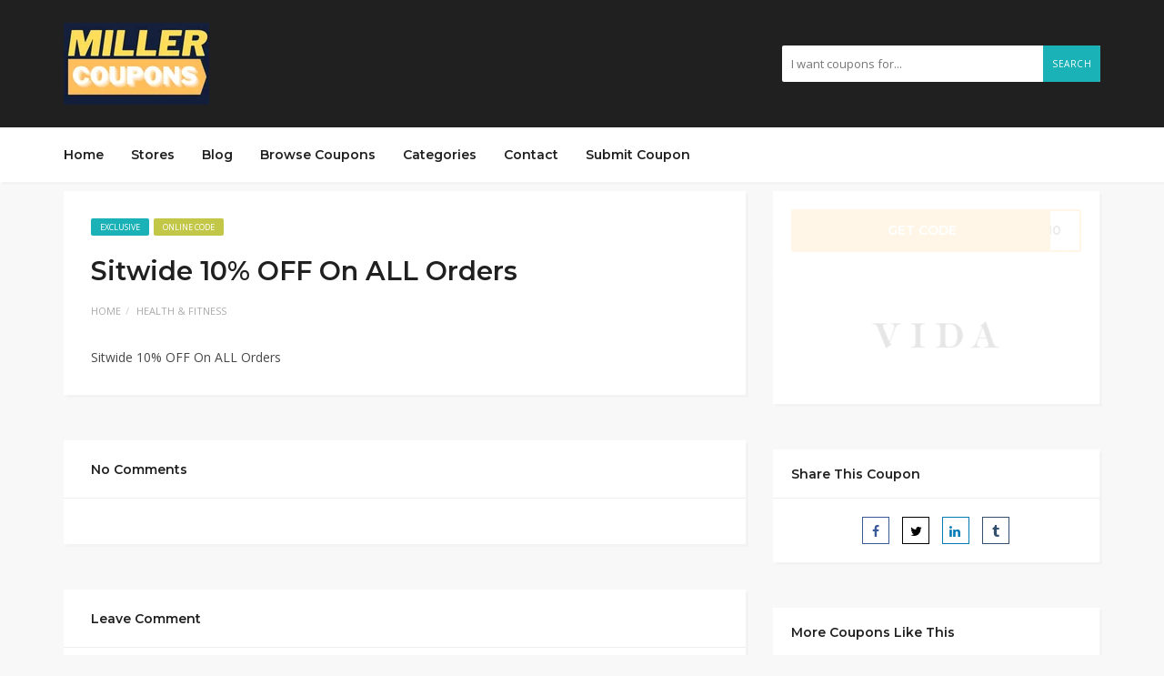

--- FILE ---
content_type: text/html; charset=UTF-8
request_url: https://millercoupons.com/coupon/sitwide-10-off-on-all-orders/
body_size: 15526
content:
<!DOCTYPE html>
<html lang="en-US">
<head>
    <meta charset="UTF-8">
    <meta name="viewport" content="width=device-width, initial-scale=1, maximum-scale=1">
	
	<meta name='robots' content='index, follow, max-image-preview:large, max-snippet:-1, max-video-preview:-1' />

	<!-- This site is optimized with the Yoast SEO plugin v26.7 - https://yoast.com/wordpress/plugins/seo/ -->
	<title>Sitwide 10% OFF On ALL Orders - MillerCoupons</title>
	<meta name="description" content="203 Used Today. Only 36 Left. Claim yours NOW! Exclusive Coupons by MillerCoupons.com for VIDA Coupons Promo Codes Voucher." />
	<link rel="canonical" href="https://millercoupons.com/coupon/sitwide-10-off-on-all-orders/" />
	<meta property="og:locale" content="en_US" />
	<meta property="og:type" content="article" />
	<meta property="og:title" content="Sitwide 10% OFF On ALL Orders - MillerCoupons" />
	<meta property="og:description" content="203 Used Today. Only 36 Left. Claim yours NOW! Exclusive Coupons by MillerCoupons.com for VIDA Coupons Promo Codes Voucher." />
	<meta property="og:url" content="https://millercoupons.com/coupon/sitwide-10-off-on-all-orders/" />
	<meta property="og:site_name" content="MillerCoupons" />
	<meta property="article:modified_time" content="2023-05-15T15:05:08+00:00" />
	<meta name="twitter:card" content="summary_large_image" />
	<meta name="twitter:label1" content="Est. reading time" />
	<meta name="twitter:data1" content="1 minute" />
	<script type="application/ld+json" class="yoast-schema-graph">{"@context":"https://schema.org","@graph":[{"@type":"WebPage","@id":"https://millercoupons.com/coupon/sitwide-10-off-on-all-orders/","url":"https://millercoupons.com/coupon/sitwide-10-off-on-all-orders/","name":"Sitwide 10% OFF On ALL Orders - MillerCoupons","isPartOf":{"@id":"https://millercoupons.com/#website"},"datePublished":"2023-05-15T15:05:07+00:00","dateModified":"2023-05-15T15:05:08+00:00","description":"203 Used Today. Only 36 Left. Claim yours NOW! Exclusive Coupons by MillerCoupons.com for VIDA Coupons Promo Codes Voucher.","breadcrumb":{"@id":"https://millercoupons.com/coupon/sitwide-10-off-on-all-orders/#breadcrumb"},"inLanguage":"en-US","potentialAction":[{"@type":"ReadAction","target":["https://millercoupons.com/coupon/sitwide-10-off-on-all-orders/"]}]},{"@type":"BreadcrumbList","@id":"https://millercoupons.com/coupon/sitwide-10-off-on-all-orders/#breadcrumb","itemListElement":[{"@type":"ListItem","position":1,"name":"Home","item":"https://millercoupons.com/"},{"@type":"ListItem","position":2,"name":"Coupons","item":"https://millercoupons.com/coupon/"},{"@type":"ListItem","position":3,"name":"Sitwide 10% OFF On ALL Orders"}]},{"@type":"WebSite","@id":"https://millercoupons.com/#website","url":"https://millercoupons.com/","name":"MillerCoupons","description":"","potentialAction":[{"@type":"SearchAction","target":{"@type":"EntryPoint","urlTemplate":"https://millercoupons.com/?s={search_term_string}"},"query-input":{"@type":"PropertyValueSpecification","valueRequired":true,"valueName":"search_term_string"}}],"inLanguage":"en-US"}]}</script>
	<!-- / Yoast SEO plugin. -->


<link rel='dns-prefetch' href='//www.googletagmanager.com' />
<link rel='dns-prefetch' href='//fonts.googleapis.com' />
<link rel="alternate" type="application/rss+xml" title="MillerCoupons &raquo; Feed" href="https://millercoupons.com/feed/" />
<link rel="alternate" type="application/rss+xml" title="MillerCoupons &raquo; Comments Feed" href="https://millercoupons.com/comments/feed/" />
<link rel="alternate" type="application/rss+xml" title="MillerCoupons &raquo; Sitwide 10% OFF On ALL Orders Comments Feed" href="https://millercoupons.com/coupon/sitwide-10-off-on-all-orders/feed/" />
<link rel="alternate" title="oEmbed (JSON)" type="application/json+oembed" href="https://millercoupons.com/wp-json/oembed/1.0/embed?url=https%3A%2F%2Fmillercoupons.com%2Fcoupon%2Fsitwide-10-off-on-all-orders%2F" />
<link rel="alternate" title="oEmbed (XML)" type="text/xml+oembed" href="https://millercoupons.com/wp-json/oembed/1.0/embed?url=https%3A%2F%2Fmillercoupons.com%2Fcoupon%2Fsitwide-10-off-on-all-orders%2F&#038;format=xml" />
<style id='wp-img-auto-sizes-contain-inline-css' type='text/css'>
img:is([sizes=auto i],[sizes^="auto," i]){contain-intrinsic-size:3000px 1500px}
/*# sourceURL=wp-img-auto-sizes-contain-inline-css */
</style>
<style id='wp-emoji-styles-inline-css' type='text/css'>

	img.wp-smiley, img.emoji {
		display: inline !important;
		border: none !important;
		box-shadow: none !important;
		height: 1em !important;
		width: 1em !important;
		margin: 0 0.07em !important;
		vertical-align: -0.1em !important;
		background: none !important;
		padding: 0 !important;
	}
/*# sourceURL=wp-emoji-styles-inline-css */
</style>
<link rel='stylesheet' id='wp-block-library-css' href='https://millercoupons.com/wp-includes/css/dist/block-library/style.min.css?ver=6.9' type='text/css' media='all' />
<style id='classic-theme-styles-inline-css' type='text/css'>
/*! This file is auto-generated */
.wp-block-button__link{color:#fff;background-color:#32373c;border-radius:9999px;box-shadow:none;text-decoration:none;padding:calc(.667em + 2px) calc(1.333em + 2px);font-size:1.125em}.wp-block-file__button{background:#32373c;color:#fff;text-decoration:none}
/*# sourceURL=/wp-includes/css/classic-themes.min.css */
</style>
<style id='global-styles-inline-css' type='text/css'>
:root{--wp--preset--aspect-ratio--square: 1;--wp--preset--aspect-ratio--4-3: 4/3;--wp--preset--aspect-ratio--3-4: 3/4;--wp--preset--aspect-ratio--3-2: 3/2;--wp--preset--aspect-ratio--2-3: 2/3;--wp--preset--aspect-ratio--16-9: 16/9;--wp--preset--aspect-ratio--9-16: 9/16;--wp--preset--color--black: #000000;--wp--preset--color--cyan-bluish-gray: #abb8c3;--wp--preset--color--white: #ffffff;--wp--preset--color--pale-pink: #f78da7;--wp--preset--color--vivid-red: #cf2e2e;--wp--preset--color--luminous-vivid-orange: #ff6900;--wp--preset--color--luminous-vivid-amber: #fcb900;--wp--preset--color--light-green-cyan: #7bdcb5;--wp--preset--color--vivid-green-cyan: #00d084;--wp--preset--color--pale-cyan-blue: #8ed1fc;--wp--preset--color--vivid-cyan-blue: #0693e3;--wp--preset--color--vivid-purple: #9b51e0;--wp--preset--gradient--vivid-cyan-blue-to-vivid-purple: linear-gradient(135deg,rgb(6,147,227) 0%,rgb(155,81,224) 100%);--wp--preset--gradient--light-green-cyan-to-vivid-green-cyan: linear-gradient(135deg,rgb(122,220,180) 0%,rgb(0,208,130) 100%);--wp--preset--gradient--luminous-vivid-amber-to-luminous-vivid-orange: linear-gradient(135deg,rgb(252,185,0) 0%,rgb(255,105,0) 100%);--wp--preset--gradient--luminous-vivid-orange-to-vivid-red: linear-gradient(135deg,rgb(255,105,0) 0%,rgb(207,46,46) 100%);--wp--preset--gradient--very-light-gray-to-cyan-bluish-gray: linear-gradient(135deg,rgb(238,238,238) 0%,rgb(169,184,195) 100%);--wp--preset--gradient--cool-to-warm-spectrum: linear-gradient(135deg,rgb(74,234,220) 0%,rgb(151,120,209) 20%,rgb(207,42,186) 40%,rgb(238,44,130) 60%,rgb(251,105,98) 80%,rgb(254,248,76) 100%);--wp--preset--gradient--blush-light-purple: linear-gradient(135deg,rgb(255,206,236) 0%,rgb(152,150,240) 100%);--wp--preset--gradient--blush-bordeaux: linear-gradient(135deg,rgb(254,205,165) 0%,rgb(254,45,45) 50%,rgb(107,0,62) 100%);--wp--preset--gradient--luminous-dusk: linear-gradient(135deg,rgb(255,203,112) 0%,rgb(199,81,192) 50%,rgb(65,88,208) 100%);--wp--preset--gradient--pale-ocean: linear-gradient(135deg,rgb(255,245,203) 0%,rgb(182,227,212) 50%,rgb(51,167,181) 100%);--wp--preset--gradient--electric-grass: linear-gradient(135deg,rgb(202,248,128) 0%,rgb(113,206,126) 100%);--wp--preset--gradient--midnight: linear-gradient(135deg,rgb(2,3,129) 0%,rgb(40,116,252) 100%);--wp--preset--font-size--small: 13px;--wp--preset--font-size--medium: 20px;--wp--preset--font-size--large: 36px;--wp--preset--font-size--x-large: 42px;--wp--preset--spacing--20: 0.44rem;--wp--preset--spacing--30: 0.67rem;--wp--preset--spacing--40: 1rem;--wp--preset--spacing--50: 1.5rem;--wp--preset--spacing--60: 2.25rem;--wp--preset--spacing--70: 3.38rem;--wp--preset--spacing--80: 5.06rem;--wp--preset--shadow--natural: 6px 6px 9px rgba(0, 0, 0, 0.2);--wp--preset--shadow--deep: 12px 12px 50px rgba(0, 0, 0, 0.4);--wp--preset--shadow--sharp: 6px 6px 0px rgba(0, 0, 0, 0.2);--wp--preset--shadow--outlined: 6px 6px 0px -3px rgb(255, 255, 255), 6px 6px rgb(0, 0, 0);--wp--preset--shadow--crisp: 6px 6px 0px rgb(0, 0, 0);}:where(.is-layout-flex){gap: 0.5em;}:where(.is-layout-grid){gap: 0.5em;}body .is-layout-flex{display: flex;}.is-layout-flex{flex-wrap: wrap;align-items: center;}.is-layout-flex > :is(*, div){margin: 0;}body .is-layout-grid{display: grid;}.is-layout-grid > :is(*, div){margin: 0;}:where(.wp-block-columns.is-layout-flex){gap: 2em;}:where(.wp-block-columns.is-layout-grid){gap: 2em;}:where(.wp-block-post-template.is-layout-flex){gap: 1.25em;}:where(.wp-block-post-template.is-layout-grid){gap: 1.25em;}.has-black-color{color: var(--wp--preset--color--black) !important;}.has-cyan-bluish-gray-color{color: var(--wp--preset--color--cyan-bluish-gray) !important;}.has-white-color{color: var(--wp--preset--color--white) !important;}.has-pale-pink-color{color: var(--wp--preset--color--pale-pink) !important;}.has-vivid-red-color{color: var(--wp--preset--color--vivid-red) !important;}.has-luminous-vivid-orange-color{color: var(--wp--preset--color--luminous-vivid-orange) !important;}.has-luminous-vivid-amber-color{color: var(--wp--preset--color--luminous-vivid-amber) !important;}.has-light-green-cyan-color{color: var(--wp--preset--color--light-green-cyan) !important;}.has-vivid-green-cyan-color{color: var(--wp--preset--color--vivid-green-cyan) !important;}.has-pale-cyan-blue-color{color: var(--wp--preset--color--pale-cyan-blue) !important;}.has-vivid-cyan-blue-color{color: var(--wp--preset--color--vivid-cyan-blue) !important;}.has-vivid-purple-color{color: var(--wp--preset--color--vivid-purple) !important;}.has-black-background-color{background-color: var(--wp--preset--color--black) !important;}.has-cyan-bluish-gray-background-color{background-color: var(--wp--preset--color--cyan-bluish-gray) !important;}.has-white-background-color{background-color: var(--wp--preset--color--white) !important;}.has-pale-pink-background-color{background-color: var(--wp--preset--color--pale-pink) !important;}.has-vivid-red-background-color{background-color: var(--wp--preset--color--vivid-red) !important;}.has-luminous-vivid-orange-background-color{background-color: var(--wp--preset--color--luminous-vivid-orange) !important;}.has-luminous-vivid-amber-background-color{background-color: var(--wp--preset--color--luminous-vivid-amber) !important;}.has-light-green-cyan-background-color{background-color: var(--wp--preset--color--light-green-cyan) !important;}.has-vivid-green-cyan-background-color{background-color: var(--wp--preset--color--vivid-green-cyan) !important;}.has-pale-cyan-blue-background-color{background-color: var(--wp--preset--color--pale-cyan-blue) !important;}.has-vivid-cyan-blue-background-color{background-color: var(--wp--preset--color--vivid-cyan-blue) !important;}.has-vivid-purple-background-color{background-color: var(--wp--preset--color--vivid-purple) !important;}.has-black-border-color{border-color: var(--wp--preset--color--black) !important;}.has-cyan-bluish-gray-border-color{border-color: var(--wp--preset--color--cyan-bluish-gray) !important;}.has-white-border-color{border-color: var(--wp--preset--color--white) !important;}.has-pale-pink-border-color{border-color: var(--wp--preset--color--pale-pink) !important;}.has-vivid-red-border-color{border-color: var(--wp--preset--color--vivid-red) !important;}.has-luminous-vivid-orange-border-color{border-color: var(--wp--preset--color--luminous-vivid-orange) !important;}.has-luminous-vivid-amber-border-color{border-color: var(--wp--preset--color--luminous-vivid-amber) !important;}.has-light-green-cyan-border-color{border-color: var(--wp--preset--color--light-green-cyan) !important;}.has-vivid-green-cyan-border-color{border-color: var(--wp--preset--color--vivid-green-cyan) !important;}.has-pale-cyan-blue-border-color{border-color: var(--wp--preset--color--pale-cyan-blue) !important;}.has-vivid-cyan-blue-border-color{border-color: var(--wp--preset--color--vivid-cyan-blue) !important;}.has-vivid-purple-border-color{border-color: var(--wp--preset--color--vivid-purple) !important;}.has-vivid-cyan-blue-to-vivid-purple-gradient-background{background: var(--wp--preset--gradient--vivid-cyan-blue-to-vivid-purple) !important;}.has-light-green-cyan-to-vivid-green-cyan-gradient-background{background: var(--wp--preset--gradient--light-green-cyan-to-vivid-green-cyan) !important;}.has-luminous-vivid-amber-to-luminous-vivid-orange-gradient-background{background: var(--wp--preset--gradient--luminous-vivid-amber-to-luminous-vivid-orange) !important;}.has-luminous-vivid-orange-to-vivid-red-gradient-background{background: var(--wp--preset--gradient--luminous-vivid-orange-to-vivid-red) !important;}.has-very-light-gray-to-cyan-bluish-gray-gradient-background{background: var(--wp--preset--gradient--very-light-gray-to-cyan-bluish-gray) !important;}.has-cool-to-warm-spectrum-gradient-background{background: var(--wp--preset--gradient--cool-to-warm-spectrum) !important;}.has-blush-light-purple-gradient-background{background: var(--wp--preset--gradient--blush-light-purple) !important;}.has-blush-bordeaux-gradient-background{background: var(--wp--preset--gradient--blush-bordeaux) !important;}.has-luminous-dusk-gradient-background{background: var(--wp--preset--gradient--luminous-dusk) !important;}.has-pale-ocean-gradient-background{background: var(--wp--preset--gradient--pale-ocean) !important;}.has-electric-grass-gradient-background{background: var(--wp--preset--gradient--electric-grass) !important;}.has-midnight-gradient-background{background: var(--wp--preset--gradient--midnight) !important;}.has-small-font-size{font-size: var(--wp--preset--font-size--small) !important;}.has-medium-font-size{font-size: var(--wp--preset--font-size--medium) !important;}.has-large-font-size{font-size: var(--wp--preset--font-size--large) !important;}.has-x-large-font-size{font-size: var(--wp--preset--font-size--x-large) !important;}
:where(.wp-block-post-template.is-layout-flex){gap: 1.25em;}:where(.wp-block-post-template.is-layout-grid){gap: 1.25em;}
:where(.wp-block-term-template.is-layout-flex){gap: 1.25em;}:where(.wp-block-term-template.is-layout-grid){gap: 1.25em;}
:where(.wp-block-columns.is-layout-flex){gap: 2em;}:where(.wp-block-columns.is-layout-grid){gap: 2em;}
:root :where(.wp-block-pullquote){font-size: 1.5em;line-height: 1.6;}
/*# sourceURL=global-styles-inline-css */
</style>
<link rel='stylesheet' id='bootstrap-css' href='https://millercoupons.com/wp-content/themes/couponis/css/bootstrap.min.css?ver=6.9' type='text/css' media='all' />
<link rel='stylesheet' id='fonta-awesome-css' href='https://millercoupons.com/wp-content/themes/couponis/css/font-awesome.min.css?ver=6.9' type='text/css' media='all' />
<link rel='stylesheet' id='simple-line-icons-css' href='https://millercoupons.com/wp-content/themes/couponis/css/simple-line-icons.css?ver=6.9' type='text/css' media='all' />
<link rel='stylesheet' id='magnific-popup-css' href='https://millercoupons.com/wp-content/themes/couponis/css/magnific-popup.css?ver=6.9' type='text/css' media='all' />
<link rel='stylesheet' id='select2-css' href='https://millercoupons.com/wp-content/themes/couponis/css/select2.min.css?ver=6.9' type='text/css' media='all' />
<link rel='stylesheet' id='couponis-fonts-css' href='//fonts.googleapis.com/css?family=Open+Sans%3A400%2C700%7CMontserrat%3A600%2C600%26subset%3Dall&#038;ver=1.0.0' type='text/css' media='all' />
<link rel='stylesheet' id='couponis-style-css' href='https://millercoupons.com/wp-content/themes/couponis/style.css?ver=6.9' type='text/css' media='all' />
<style id='couponis-style-inline-css' type='text/css'>

/* BODY */
body[class*=" "]{
	font-family: "Open Sans", sans-serif;
	color: #484848;
	font-weight: 400;
	font-size: 14px;
	line-height: 1.7;
}

body .elementor-widget-tabs .elementor-tab-title,
body .elementor-widget-tabs .elementor-tab-title a,
body .elementor-widget-tabs .elementor-tab-title.elementor-active, 
body .elementor-widget-tabs .elementor-tab-title.elementor-active a{
	font-family: "Open Sans", sans-serif;
	font-size: 14px;
	line-height: 1.7;
}


a, a:visited{
	color: #272727;
}


a:hover, a:focus, a:active, body .blog-item-title a:hover, .infobox-content a:hover,
.blog-item-meta a:hover,
.leading-icon,
.single-expire,
.navbar-default .navbar-nav .open .dropdown-menu > li > a:hover,
.navbar-default .navbar-nav .open > a, 
.navbar-default .navbar-nav .open > a:hover, 
.navbar-default .navbar-nav .open > a:focus,
.navbar-default .navbar-nav li a:hover,
.navbar-default .navbar-nav li.current_page_ancestor > a,
.navbar-default .navbar-nav li.current_page_ancestor > a:visited,
.navbar-default .navbar-nav li.current_page_item > a,
.navbar-default .navbar-nav li.current_page_item > a:visited,
.navbar-toggle,
.special-action a,
.widget_widget_categories li:hover i,
.footer-subscribe i.icon-envelope,
.copyrights a:hover,
.error404 .icon-compass,
.image-loader,
.categories-list li:hover i,
.categories-carousel-list .owl-item i,
.save-store:hover,
.save-store.added:active,
.save-store.added,
.category-icon,
.coupon-box a h4:hover,
.show-hide-more,
.save-coupon.added,
body .kc_tabs_nav > li > a:hover,
body .kc_tabs_nav > .ui-tabs-active,
body .kc_tabs_nav > .ui-tabs-active:hover,
body .kc_tabs_nav > .ui-tabs-active > a,
body .kc_tabs_nav > .ui-tabs-active > a:hover,
.category-block i,
.listing-style.active,
.letter-title h3,
.ui-state-hover, 
.ui-widget-content .ui-state-hover, 
.ui-widget-header .ui-state-hover, 
.ui-state-focus, 
.ui-widget-content .ui-state-focus, 
.ui-widget-header .ui-state-focus,
.ui-state-hover .ui-icon:before, 
.ui-widget-content .ui-state-hover .ui-icon:before, 
.ui-widget-header .ui-state-hover .ui-icon:before, 
.ui-state-focus .ui-icon:before, 
.ui-widget-content .ui-state-focus .ui-icon:before, 
.ui-widget-header .ui-state-focus .ui-icon:before,
.ui-datepicker-next .ui-icon:hover:before
{
	color: #1ab1b7;
}

.widget_widget_categories li svg{
    stroke: #484848;
    fill: #484848;
}

.widget_widget_categories li:hover svg,
.categories-carousel-list .owl-item svg,
.category-block svg,
.categories-list li:hover svg{
    stroke: #1ab1b7;
    fill: #1ab1b7;
}

.widget-title:after,
a.search-type:hover,
a.search-type.type-added,
.widget_widget_stores a:hover,
.stores-carousel-list .owl-item:hover a,
.categories-carousel-list .owl-item:hover a,
.store-logo:hover,
.coupon-image:hover,
.owl-dot.active
{
	border-color: #1ab1b7;
}

.styled-checkbox.active label:after,
.styled-checkbox input:checked + label:after,
.styled-radio.active label:after,
.styled-radio input:checked + label:after,
.form-submit #submit,
.form-submit a,
.tagcloud a, .btn, a.btn,
.blog-item-meta:before,
.main-search a.submit-form,
.pagination a:hover, 
.pagination > span,
a.visit-store,
.tax-coupon-category .category-icon-wrap,
.nav.nav-tabs > li > a:hover,
.nav.nav-tabs > li.active > a, 
.nav.nav-tabs > li.active > a:hover, 
.nav.nav-tabs > li.active > a:focus,
.nav.nav-tabs > li.active > a:active,
.category-block:hover .white-block,
.ui-state-active, .ui-widget-content .ui-state-active, .ui-widget-header .ui-state-active,
.ui-widget-content.ui-slider-horizontal .ui-state-active,
.ui-datepicker .ui-datepicker-buttonpane button:hover
{
	background-color: #1ab1b7;
	color: #fff;
}

.online-sale{
	background-color: #48c78c;
	color: #fff;
}

.exclusive{
	background-color: #1ab1b7;
	color: #fff;
}

.online-code{
	background-color: #c2c748;
	color: #fff;
}

.in-store-code{
	background-color: #5f93ce;
	color: #fff;
}

.coupon-code-modal,
.coupon-action-button.header-alike{
	border-color: #FFA619;
}

.code-text,
.code-text-full,
a.coupon-code-modal, a.coupon-code-modal:visited, a.coupon-code-modal:hover, a.coupon-code-modal:focus, a.coupon-code-modal:focus:active,
.similar-badge{
	background-color: #FFA619;
	color: #fff;
}

.top-header{
	background-color: #202020;
}

.header-categories a{
	color: #bbb;
}

.header-categories a:hover{
	color: #eee;
}

.main-search input, .main-search input:focus, .main-search input:active, .main-search input:focus:active{
	background: ;
}

.navbar-default .navbar-nav .open .dropdown-menu > li > a,
.navbar-default .navbar-nav li a{
	font-size: 14px;
	font-weight: 600;
	font-family: 'Montserrat', sans-serif;
}

h1, h2, h3, h4, h5, h6{
	color: #202020;
}

h1, h2, h3, h4, h5, h6, .header-alike, .continue-read{
	font-weight: 600;
	font-family: 'Montserrat', sans-serif;	
}

.continue-read{
	font-weight: 600;
}

h1{
	font-size: 2.6179em;
	line-height: 1.4;
}

h2{
	font-size: 2.0581em;
	line-height: 1.4;
}

h3{
	font-size: 1.618em;
	line-height: 1.4;
}

h4{
	font-size: 1.272em;
	line-height: 1.4;
}

h5{
	font-size: 1em;
	line-height: 1.4;
}

h6{
	font-size: 0.7862em;
	line-height: 1.4;
}

.copyrights a,
.copyrights{
	color: #bbb;
	background: #202020;
}

.copyrights a:hover{
	color: #1ab1b7;
}

main{
    margin: 10px 0px 45px 0px;
}
/*# sourceURL=couponis-style-inline-css */
</style>
<script type="text/javascript" src="https://millercoupons.com/wp-includes/js/jquery/jquery.min.js?ver=3.7.1" id="jquery-core-js"></script>
<script type="text/javascript" src="https://millercoupons.com/wp-includes/js/jquery/jquery-migrate.min.js?ver=3.4.1" id="jquery-migrate-js"></script>

<!-- Google tag (gtag.js) snippet added by Site Kit -->
<!-- Google Analytics snippet added by Site Kit -->
<script type="text/javascript" src="https://www.googletagmanager.com/gtag/js?id=G-73MQ6EKRDF" id="google_gtagjs-js" async></script>
<script type="text/javascript" id="google_gtagjs-js-after">
/* <![CDATA[ */
window.dataLayer = window.dataLayer || [];function gtag(){dataLayer.push(arguments);}
gtag("set","linker",{"domains":["millercoupons.com"]});
gtag("js", new Date());
gtag("set", "developer_id.dZTNiMT", true);
gtag("config", "G-73MQ6EKRDF");
//# sourceURL=google_gtagjs-js-after
/* ]]> */
</script>
<link rel="https://api.w.org/" href="https://millercoupons.com/wp-json/" /><link rel="alternate" title="JSON" type="application/json" href="https://millercoupons.com/wp-json/wp/v2/coupon/11123" /><link rel="EditURI" type="application/rsd+xml" title="RSD" href="https://millercoupons.com/xmlrpc.php?rsd" />
<meta name="generator" content="WordPress 6.9" />
<link rel='shortlink' href='https://millercoupons.com/?p=11123' />
<meta name="generator" content="Redux 4.5.10" /><meta name="generator" content="Site Kit by Google 1.170.0" /><meta name="generator" content="Elementor 3.34.1; features: additional_custom_breakpoints; settings: css_print_method-external, google_font-enabled, font_display-swap">
			<style>
				.e-con.e-parent:nth-of-type(n+4):not(.e-lazyloaded):not(.e-no-lazyload),
				.e-con.e-parent:nth-of-type(n+4):not(.e-lazyloaded):not(.e-no-lazyload) * {
					background-image: none !important;
				}
				@media screen and (max-height: 1024px) {
					.e-con.e-parent:nth-of-type(n+3):not(.e-lazyloaded):not(.e-no-lazyload),
					.e-con.e-parent:nth-of-type(n+3):not(.e-lazyloaded):not(.e-no-lazyload) * {
						background-image: none !important;
					}
				}
				@media screen and (max-height: 640px) {
					.e-con.e-parent:nth-of-type(n+2):not(.e-lazyloaded):not(.e-no-lazyload),
					.e-con.e-parent:nth-of-type(n+2):not(.e-lazyloaded):not(.e-no-lazyload) * {
						background-image: none !important;
					}
				}
			</style>
			<link rel="icon" href="https://millercoupons.com/wp-content/uploads/2023/07/cropped-millercoupon-siteicon-32x32.png" sizes="32x32" />
<link rel="icon" href="https://millercoupons.com/wp-content/uploads/2023/07/cropped-millercoupon-siteicon-192x192.png" sizes="192x192" />
<link rel="apple-touch-icon" href="https://millercoupons.com/wp-content/uploads/2023/07/cropped-millercoupon-siteicon-180x180.png" />
<meta name="msapplication-TileImage" content="https://millercoupons.com/wp-content/uploads/2023/07/cropped-millercoupon-siteicon-270x270.png" />
</head>
<body class="wp-singular coupon-template-default single single-coupon postid-11123 wp-theme-couponis elementor-default elementor-kit-7">


<!-- ==================================================================================================================================
TOP BAR
======================================================================================================================================= -->
<header>
	<div class="top-header">
		<div class="container">
			<div class="flex-wrap flex-always">
				<div class="flex-left">
					<a href="https://millercoupons.com/" class="logo" data-wpel-link="internal">
					<img width="160" height="90" src="https://millercoupons.com/wp-content/uploads/2023/03/1.png" class="attachment-full size-full" alt="MillerCoupons Logo" decoding="async" srcset="https://millercoupons.com/wp-content/uploads/2023/03/1.png 160w, https://millercoupons.com/wp-content/uploads/2023/03/1-150x84.png 150w" sizes="(max-width: 160px) 100vw, 160px" />					</a>
				</div>
								<div class="flex-right">
					<form class="main-search" method="GET" action="https://millercoupons.com/browse-coupons/">
						<input type="text" name="keyword" class="form-control" placeholder="I want coupons for...">
						<a href="javascript:;" class="submit-form" data-wpel-link="internal">Search</a>
                        <div class="list-unstyled store-search-results">
                            <p>We found some stores</p>
                            <ul class="list-unstyled store-search-list"></ul>
                        </div>
                        <span class="fa fa fa-spin fa-circle-o-notch store-search-spin"></span>
					</form>
				</div>
							</div>
		</div>
	</div>
	<div class="navigation">
		<div class="container">
			<div class="flex-wrap flex-always">
				<div class="flex-left">
					<a href="#" class="navbar-toggle button-white menu" data-toggle="collapse" data-target=".navigation:not(.sticky-nav) .navbar-collapse">
						<i class="icon-menu"></i>
					</a>
					<div class="nav-copy">
						<div class="navbar navbar-default" role="navigation">
							<div class="collapse navbar-collapse">
								<ul class="nav navbar-nav">
									<li id="menu-item-128" class="menu-item menu-item-type-post_type menu-item-object-page menu-item-home menu-item-128"><a title="Home" href="https://millercoupons.com/" data-wpel-link="internal">Home</a></li>
<li id="menu-item-1043" class="menu-item menu-item-type-post_type menu-item-object-page menu-item-1043"><a title="Stores" href="https://millercoupons.com/stores/" data-wpel-link="internal">Stores</a></li>
<li id="menu-item-129" class="menu-item menu-item-type-post_type menu-item-object-page current_page_parent menu-item-129"><a title="Blog" href="https://millercoupons.com/blog/" data-wpel-link="internal">Blog</a></li>
<li id="menu-item-130" class="menu-item menu-item-type-post_type menu-item-object-page menu-item-130"><a title="Browse Coupons" href="https://millercoupons.com/browse-coupons/" data-wpel-link="internal">Browse Coupons</a></li>
<li id="menu-item-131" class="menu-item menu-item-type-post_type menu-item-object-page menu-item-131"><a title="Categories" href="https://millercoupons.com/categories/" data-wpel-link="internal">Categories</a></li>
<li id="menu-item-132" class="menu-item menu-item-type-post_type menu-item-object-page menu-item-132"><a title="Contact" href="https://millercoupons.com/contact/" data-wpel-link="internal">Contact</a></li>
<li id="menu-item-133" class="menu-item menu-item-type-post_type menu-item-object-page menu-item-133"><a title="Submit Coupon" href="https://millercoupons.com/submit-coupon/" data-wpel-link="internal">Submit Coupon</a></li>

								</ul>
							</div>
						</div>
					</div>
				</div>
							</div>
			<div class="nav-paste">
			</div>
		</div>
	</div>
</header>

<main>
	<div class="container single-arrangement-right">
		<div class="row">

			
			<div class="col-sm-8">
				<div class="white-block content-wrap">

					
					<div class="white-block-single-content">

						<div class="single-badges">
							<span class="badges exclusive">exclusive</span><span class="badges online-code">online code</span>						</div>

						<h1 class="blog-item-title h2-size">Sitwide 10% OFF On ALL Orders</h1>


						<ul class="list-unstyled featured-bottom-meta flex-wrap  flex-always">
							<ul class="breadcrumb"><li><a href="https://millercoupons.com/" data-wpel-link="internal">Home</a></li><li><a href="https://millercoupons.com/coupon-category/health-fitness/" data-wpel-link="internal">Health &amp; Fitness</a></li></ul>						</ul>					

						<div class="post-content clearfix">
							
<p>Sitwide 10% OFF On ALL Orders</p>
	
						</div>
					</div>

				</div>

				<div id="comments">
				<div class="white-block">
			<div class="white-block-single-content">

				<!-- title -->
				<div class="widget-title">
					<h4>No Comments</h4>
				</div>
				<!--.title -->
		
				<!-- comments -->
				<div class="comment-content comments">
									</div>
				<!-- .comments -->
		
				<!-- comments pagination -->
								<!-- .comments pagination -->
			</div>
		</div>
		<div class="white-block">
		<div class="white-block-single-content">

			<div class="widget-title">
				<h4>Leave Comment</h4>
			</div>

			<div id="contact_form">
					<div id="respond" class="comment-respond">
		<h3 id="reply-title" class="comment-reply-title"> <small><a rel="nofollow" id="cancel-comment-reply-link" href="/coupon/sitwide-10-off-on-all-orders/#respond" style="display:none;" data-wpel-link="internal">or cancel reply</a></small></h3><form action="https://millercoupons.com/wp-comments-post.php" method="post" id="commentform" class="comment-form"><div class="form-group has-feedback">
												<textarea rows="10" cols="100" class="form-control" id="comment" name="comment" placeholder="Comment *"></textarea>															
											</div><div class="row"><div class="col-sm-4"><div class="form-group has-feedback">
																<input type="text" class="form-control" id="name" name="author" placeholder="Name *">
															</div></div>
<div class="col-sm-4"><div class="form-group has-feedback">
																<input type="text" class="form-control" id="email" name="email" placeholder="Email *">
															</div></div>
<div class="col-sm-4"><div class="form-group has-feedback">
																<input type="text" class="form-control" id="url" name="url" placeholder="Website">
															</div></div></div>
<p class="comment-form-cookies-consent"><input id="wp-comment-cookies-consent" name="wp-comment-cookies-consent" type="checkbox" value="yes" /> <label for="wp-comment-cookies-consent">Save my name, email, and website in this browser for the next time I comment.</label></p>
<p class="form-submit"><input name="submit" type="submit" id="submit" class="submit" value="Send Comment" /> <input type='hidden' name='comment_post_ID' value='11123' id='comment_post_ID' />
<input type='hidden' name='comment_parent' id='comment_parent' value='0' />
</p><p style="display: none;"><input type="hidden" id="akismet_comment_nonce" name="akismet_comment_nonce" value="544548cfc1" /></p><p style="display: none !important;" class="akismet-fields-container" data-prefix="ak_"><label>&#916;<textarea name="ak_hp_textarea" cols="45" rows="8" maxlength="100"></textarea></label><input type="hidden" id="ak_js_1" name="ak_js" value="22"/><script>document.getElementById( "ak_js_1" ).setAttribute( "value", ( new Date() ).getTime() );</script></p></form>	</div><!-- #respond -->
				</div>
		</div>
	</div>
</div>

			</div>

			<div class="col-sm-4">
	<div class="white-block coupon-info">
		<ul class="list-unstyled no-margin">
			<li>
				<a class="coupon-action-button header-alike" href="/coupon/sitwide-10-off-on-all-orders/#o-11123" data-affiliate="https://millercoupons.com/?cout=11123" target="_blank" rel="nofollow" data-wpel-link="internal"><span class="code-text">GET CODE</span><span class="partial-code">&nbsp;ME10</span></a>			</li>
									<li class="coupon-store text-center">
				<a href="https://millercoupons.com/coupon-store/vida/" class="coupon-image" data-wpel-link="internal"><img width="300" height="300" src="https://millercoupons.com/wp-content/uploads/2023/05/VIDA.jpg" class="attachment-full size-full" alt="VIDA" decoding="async" srcset="https://millercoupons.com/wp-content/uploads/2023/05/VIDA.jpg 300w, https://millercoupons.com/wp-content/uploads/2023/05/VIDA-150x150.jpg 150w, https://millercoupons.com/wp-content/uploads/2023/05/VIDA-140x140.jpg 140w, https://millercoupons.com/wp-content/uploads/2023/05/VIDA-60x60.jpg 60w" sizes="(max-width: 300px) 100vw, 300px" /></a>			</li>
		</ul>

			<div class="expired-overlay">
			</div>
	
	</div>

			<div class="widget white-block single-share">
			<div class="white-block-content">
				<div class="widget-title">
					<h4>Share This Coupon</h4>
				</div>
					<div class="post-share">
		<a href="https://www.facebook.com/sharer/sharer.php?u=https%3A%2F%2Fmillercoupons.com%2Fcoupon%2Fsitwide-10-off-on-all-orders%2F" class="share facebook" target="_blank" title="Share on Facebook" data-wpel-link="external" rel="noreferrer"><i class="fa fa-facebook fa-fw"></i></a>
		<a href="http://twitter.com/intent/tweet?source=MillerCoupons&amp;text=https%3A%2F%2Fmillercoupons.com%2Fcoupon%2Fsitwide-10-off-on-all-orders%2F" class="share twitter" target="_blank" title="Share on Twitter" data-wpel-link="external" rel="noreferrer"><i class="fa fa-twitter fa-fw"></i></a>
		<a href="http://www.linkedin.com/shareArticle?mini=true&amp;url=https%3A%2F%2Fmillercoupons.com%2Fcoupon%2Fsitwide-10-off-on-all-orders%2F&amp;title=Sitwide%2010%25%20OFF%20On%20ALL%20Orders&amp;source=MillerCoupons" class="share linkedin" target="_blank" title="Share on LinkedIn" data-wpel-link="external" rel="noreferrer"><i class="fa fa-linkedin fa-fw"></i></a>
		<a href="http://www.tumblr.com/share/link?url=https%3A%2F%2Fmillercoupons.com%2Fcoupon%2Fsitwide-10-off-on-all-orders%2F&amp;name=Sitwide%2010%25%20OFF%20On%20ALL%20Orders" class="share tumblr" target="_blank" title="Share on Tumblr" data-wpel-link="external" rel="noreferrer"><i class="fa fa-tumblr fa-fw"></i></a>
	</div>
				</div>
		</div>
	
				<div class="widget white-block clearfix widget_widget_latest_coupons similar-coupons">
				<div class="white-block-content">
					<div class="widget-title">
						<h4>More Coupons Like This</h4>
					</div>
					<ul class="list-unstyled list-inline">
													<li>
								<div class="similar-badge">1</div>
								<div class="flex-wrap">
									<a href="https://millercoupons.com/coupon-store/firmabs-coupons-and-promo-codes/" class="coupon-image" data-wpel-link="internal"><img width="150" height="150" src="https://millercoupons.com/wp-content/uploads/2025/07/Firm-Abs-Logo-150x150.webp" class="attachment-couponis-logo size-couponis-logo" alt="Firm Abs Logo" decoding="async" srcset="https://millercoupons.com/wp-content/uploads/2025/07/Firm-Abs-Logo-150x150.webp 150w, https://millercoupons.com/wp-content/uploads/2025/07/Firm-Abs-Logo-140x140.webp 140w, https://millercoupons.com/wp-content/uploads/2025/07/Firm-Abs-Logo-60x60.webp 60w, https://millercoupons.com/wp-content/uploads/2025/07/Firm-Abs-Logo.webp 225w" sizes="(max-width: 150px) 100vw, 150px" /></a>									<a href="https://millercoupons.com/coupon/sitewide-50-off-on-firm-abs-offer/" class="continue-read" data-wpel-link="internal">Sitewide 50% OFF on FIRM ABS Offer!</a>
								</div>
							</li>
														<li>
								<div class="similar-badge">2</div>
								<div class="flex-wrap">
									<a href="https://millercoupons.com/coupon-store/25hourfarms-coupons-and-promo/" class="coupon-image" data-wpel-link="internal"><img width="80" height="78" src="https://millercoupons.com/wp-content/uploads/2025/07/25-Hour-Farms-Logo.webp" class="attachment-couponis-logo size-couponis-logo" alt="25 Hour Farms Logo" decoding="async" srcset="https://millercoupons.com/wp-content/uploads/2025/07/25-Hour-Farms-Logo.webp 80w, https://millercoupons.com/wp-content/uploads/2025/07/25-Hour-Farms-Logo-60x60.webp 60w" sizes="(max-width: 80px) 100vw, 80px" /></a>									<a href="https://millercoupons.com/coupon/sitewide-50-off-on-25-hour-farms-offer/" class="continue-read" data-wpel-link="internal">Sitewide 50% OFF on 25 Hour Farms Offer!</a>
								</div>
							</li>
														<li>
								<div class="similar-badge">3</div>
								<div class="flex-wrap">
									<a href="https://millercoupons.com/coupon-store/plantfusion-coupons-and-promo-codes/" class="coupon-image" data-wpel-link="internal"><img width="150" height="102" src="https://millercoupons.com/wp-content/uploads/2025/07/ezgif-3fb42f3552a338-150x102.webp" class="attachment-couponis-logo size-couponis-logo" alt="Plant Fusion Logo" decoding="async" srcset="https://millercoupons.com/wp-content/uploads/2025/07/ezgif-3fb42f3552a338-150x102.webp 150w, https://millercoupons.com/wp-content/uploads/2025/07/ezgif-3fb42f3552a338.webp 280w" sizes="(max-width: 150px) 100vw, 150px" /></a>									<a href="https://millercoupons.com/coupon/sitewide-10-off-on-plantfusion-offer/" class="continue-read" data-wpel-link="internal">Sitewide 10% OFF on PlantFusion Offer!</a>
								</div>
							</li>
														<li>
								<div class="similar-badge">4</div>
								<div class="flex-wrap">
									<a href="https://millercoupons.com/coupon-store/bumblebls-coupons-and-promo-codes/" class="coupon-image" data-wpel-link="internal"><img width="150" height="37" src="https://millercoupons.com/wp-content/uploads/2025/08/Bumble-BLS-Logo-150x37.webp" class="attachment-couponis-logo size-couponis-logo" alt="" decoding="async" srcset="https://millercoupons.com/wp-content/uploads/2025/08/Bumble-BLS-Logo-150x37.webp 150w, https://millercoupons.com/wp-content/uploads/2025/08/Bumble-BLS-Logo-300x73.webp 300w, https://millercoupons.com/wp-content/uploads/2025/08/Bumble-BLS-Logo.webp 550w" sizes="(max-width: 150px) 100vw, 150px" /></a>									<a href="https://millercoupons.com/coupon/sitewide-50-off-on-bumble-bls-offer/" class="continue-read" data-wpel-link="internal">Sitewide 50% OFF on Bumble BLS Offer!</a>
								</div>
							</li>
														<li>
								<div class="similar-badge">5</div>
								<div class="flex-wrap">
									<a href="https://millercoupons.com/coupon-store/kutfootball-coupons-and-promo-codes/" class="coupon-image" data-wpel-link="internal"><img width="150" height="150" src="https://millercoupons.com/wp-content/uploads/2025/08/KUTFTBL-Logoo-150x150.webp" class="attachment-couponis-logo size-couponis-logo" alt="KUTFTBL Logo" decoding="async" srcset="https://millercoupons.com/wp-content/uploads/2025/08/KUTFTBL-Logoo-150x150.webp 150w, https://millercoupons.com/wp-content/uploads/2025/08/KUTFTBL-Logoo-300x300.webp 300w, https://millercoupons.com/wp-content/uploads/2025/08/KUTFTBL-Logoo-1024x1024.webp 1024w, https://millercoupons.com/wp-content/uploads/2025/08/KUTFTBL-Logoo-768x768.webp 768w, https://millercoupons.com/wp-content/uploads/2025/08/KUTFTBL-Logoo-1536x1536.webp 1536w, https://millercoupons.com/wp-content/uploads/2025/08/KUTFTBL-Logoo-750x750.webp 750w, https://millercoupons.com/wp-content/uploads/2025/08/KUTFTBL-Logoo-140x140.webp 140w, https://millercoupons.com/wp-content/uploads/2025/08/KUTFTBL-Logoo-60x60.webp 60w, https://millercoupons.com/wp-content/uploads/2025/08/KUTFTBL-Logoo.webp 2048w" sizes="(max-width: 150px) 100vw, 150px" /></a>									<a href="https://millercoupons.com/coupon/sitewide-50-off-on-kutftbl-offer/" class="continue-read" data-wpel-link="internal">Sitewide 50% OFF on KUTFTBL Offer!</a>
								</div>
							</li>
												</ul>
				</div>
			</div>
			
	<div class="widget white-block clearfix widget_widget_latest_coupons" ><div class="white-block-content"><div class="widget-title"><h4>More Coupons Like This</h4></div><div class="widget-content"><ul class="list-unstyled"></ul></div></div></div><div class="widget white-block clearfix widget_widget_categories" ><div class="white-block-content"><div class="widget-title"><h4>Categories</h4></div><div class="widget-content"><ul class="list-unstyled">					<li>
						<i class="fa fa-usd"></i>						<a href="https://millercoupons.com/coupon-category/accessories-jewellery/" data-wpel-link="internal">
							Accessories &amp; Jewellery						</a>
						<span>1986</span>
					</li>
										<li>
						<i class="fa fa-car"></i>						<a href="https://millercoupons.com/coupon-category/automotive/" data-wpel-link="internal">
							Automotive						</a>
						<span>189</span>
					</li>
										<li>
						<i class="fa fa-female"></i>						<a href="https://millercoupons.com/coupon-category/clothing/" data-wpel-link="internal">
							Clothing						</a>
						<span>3992</span>
					</li>
										<li>
						<i class="fa fa-pencil"></i>						<a href="https://millercoupons.com/coupon-category/education/" data-wpel-link="internal">
							Education						</a>
						<span>276</span>
					</li>
										<li>
												<a href="https://millercoupons.com/coupon-category/entertainment/" data-wpel-link="internal">
							Entertainment						</a>
						<span>66</span>
					</li>
										<li>
						<i class="fa fa-bank"></i>						<a href="https://millercoupons.com/coupon-category/financial/" data-wpel-link="internal">
							Financial						</a>
						<span>178</span>
					</li>
										<li>
						<i class="fa fa-cutlery"></i>						<a href="https://millercoupons.com/coupon-category/food/" data-wpel-link="internal">
							Food &amp; Dining						</a>
						<span>961</span>
					</li>
										<li>
						<i class="fa fa-heart"></i>						<a href="https://millercoupons.com/coupon-category/health-fitness/" data-wpel-link="internal">
							Health &amp; Fitness						</a>
						<span>788</span>
					</li>
										<li>
						<i class="fa fa-home"></i>						<a href="https://millercoupons.com/coupon-category/home-garden/" data-wpel-link="internal">
							Home &amp; Garden						</a>
						<span>1180</span>
					</li>
										<li>
						<i class="fa fa-globe"></i>						<a href="https://millercoupons.com/coupon-category/internet-services/" data-wpel-link="internal">
							Internet Services						</a>
						<span>1205</span>
					</li>
										<li>
						<i class="fa fa-shopping-bag"></i>						<a href="https://millercoupons.com/coupon-category/major-retailers/" data-wpel-link="internal">
							Major Retailers						</a>
						<span>1325</span>
					</li>
										<li>
						<i class="fa fa-eye"></i>						<a href="https://millercoupons.com/coupon-category/makeup-beauty/" data-wpel-link="internal">
							Makeup &amp; Beauty						</a>
						<span>1216</span>
					</li>
										<li>
												<a href="https://millercoupons.com/coupon-category/man-fashion/" data-wpel-link="internal">
							Man Fashion						</a>
						<span>3</span>
					</li>
										<li>
						<i class="fa fa-medkit"></i>						<a href="https://millercoupons.com/coupon-category/medical/" data-wpel-link="internal">
							Medical						</a>
						<span>354</span>
					</li>
										<li>
												<a href="https://millercoupons.com/coupon-category/men-fashion/" data-wpel-link="internal">
							men fashion						</a>
						<span>2</span>
					</li>
										<li>
						<i class="fa fa-paw"></i>						<a href="https://millercoupons.com/coupon-category/pets/" data-wpel-link="internal">
							Pets						</a>
						<span>212</span>
					</li>
										<li>
						<i class="fa fa-cloud"></i>						<a href="https://millercoupons.com/coupon-category/technology/" data-wpel-link="internal">
							Technology						</a>
						<span>1646</span>
					</li>
										<li>
						<i class="fa fa-gamepad"></i>						<a href="https://millercoupons.com/coupon-category/toys-games/" data-wpel-link="internal">
							Toys &amp; Games						</a>
						<span>515</span>
					</li>
										<li>
						<i class="fa fa-plane"></i>						<a href="https://millercoupons.com/coupon-category/travel/" data-wpel-link="internal">
							Travel						</a>
						<span>1045</span>
					</li>
										<li>
						<i class="fa fa-steam"></i>						<a href="https://millercoupons.com/coupon-category/guns-gadgets/" data-wpel-link="internal">
							Weapons &amp; Gadgets						</a>
						<span>87</span>
					</li>
					</ul></div></div></div>
</div>
		</div>
	</div>
</main>

<a href="javascript:;" class="to_top btn" data-wpel-link="internal">
	<span class="fa fa-angle-up"></span>
</a>


<div class="copyrights">
		<div class="container ">
		<div class="flex-wrap flex-always">
			<div class="flex-left">
				© 2023 All rights reserved by MillerCoupons - Links might be affiliated			</div>

							<ul class="list-unstyled list-inline footer-social">
											<li>
							<a href="https://www.facebook.com/miller.couponss" target="_blank" rel="nofollow noreferrer" data-wpel-link="external">
								<i class="fa fa-facebook"></i>
							</a>
						</li>
																<li>
							<a href="https://millercoupons.com/" target="_blank" rel="nofollow" data-wpel-link="internal">
								<i class="fa fa-twitter"></i>
							</a>
						</li>
																<li>
							<a href="https://millercoupons.com/" target="_blank" rel="nofollow" data-wpel-link="internal">
								<i class="fa fa-google-plus"></i>
							</a>
						</li>
																<li>
							<a href="https://millercoupons.com/" target="_blank" rel="nofollow" data-wpel-link="internal">
								<i class="fa fa-youtube"></i>
							</a>
						</li>
																<li>
							<a href="https://millercoupons.com/" target="_blank" rel="nofollow" data-wpel-link="internal">
								<i class="fa fa-linkedin"></i>
							</a>
						</li>
																<li>
							<a href="https://millercoupons.com/" target="_blank" rel="nofollow" data-wpel-link="internal">
								<i class="fa fa-tumblr"></i>
							</a>
						</li>
																<li>
							<a href="https://millercoupons.com/" target="_blank" rel="nofollow" data-wpel-link="internal">
								<i class="fa fa-pinterest"></i>
							</a>
						</li>
																<li>
							<a href="https://millercoupons.com/" target="_blank" rel="nofollow" data-wpel-link="internal">
								<i class="fa fa-instagram"></i>
							</a>
						</li>
									</ul>
				
							<div class="flex-right">
					<ul class="list-unstyled list-inline">
						<li id="menu-item-134" class="menu-item menu-item-type-post_type menu-item-object-page menu-item-134"><a title="Browse Coupons" href="https://millercoupons.com/browse-coupons/" data-wpel-link="internal">Browse Coupons</a></li>
<li id="menu-item-135" class="menu-item menu-item-type-post_type menu-item-object-page menu-item-135"><a title="My Account" href="https://millercoupons.com/my-account/" data-wpel-link="internal">My Account</a></li>
<li id="menu-item-136" class="menu-item menu-item-type-post_type menu-item-object-page menu-item-136"><a title="Submit Coupon" href="https://millercoupons.com/submit-coupon/" data-wpel-link="internal">Submit Coupon</a></li>
					</ul>
				</div>
					</div>
	</div>
</div>



<div class="modal fade in" id="showCode" tabindex="-1" role="dialog">
	<div class="modal-dialog">
		<div class="modal-content coupon_modal_content">

		</div>
	</div>
</div>

<div class="modal fade in" id="login" tabindex="-1" role="dialog">
	<div class="modal-dialog">
		<div class="modal-content">
			<div class="modal-header">
				<h4>Login To Your Account</h4>
				<button type="button" class="close" data-dismiss="modal" aria-hidden="true">&times;</button>
			</div>
			<div class="modal-body">
				<form class="ajax-form needs-captcha">
					<div class="row">
						<div class="col-sm-6">
							<div class="form-group">
								<label for="l_username">Username *</label>
								<input type="text" name="l_username" id="l_username" class="form-control" />
							</div>
						</div>
						<div class="col-sm-6">
							<div class="form-group">
								<label for="l_password">Password *</label>
								<input type="password" name="l_password" id="l_password" class="form-control" />
							</div>
						</div>
					</div>
					<div class="form-group">
						<div class="styled-checkbox">
							<input type="checkbox" name="l_remember" id="l_remember" />
							<label for="l_remember">Remember Me</label>
						</div>
					</div>

					<div class="ajax-form-result"></div>
					<a href="javascript:;" class="btn submit-ajax-form" data-wpel-link="internal">Login</a>

					<div class="row">
						<div class="col-sm-6">
							<a href="#" class="small-action" data-toggle="modal" data-target="#register" data-dismiss="modal">Not A Member?</a>
						</div>
						<div class="col-sm-6 text-right">
							<a href="#" class="small-action" data-toggle="modal" data-target="#lost-password" data-dismiss="modal">Lost Password?</a>
						</div>
					</div>

					<input type="hidden" name="action" value="login">

				</form>

				
			</div>
		</div>
	</div>
</div>

<div class="modal fade in" id="register" tabindex="-1" role="dialog">
	<div class="modal-dialog">
		<div class="modal-content">
			<div class="modal-header">
				<h4>Register Your Account</h4>
				<button type="button" class="close" data-dismiss="modal" aria-hidden="true">&times;</button>
			</div>
			<div class="modal-body">
				<form class="ajax-form needs-captcha">
					<div class="row">
						<div class="col-sm-6">
							<div class="form-group">
								<label for="r_username">Username *</label>
								<input type="text" name="r_username" id="r_username" class="form-control" />
							</div>
						</div>
						<div class="col-sm-6">
							<div class="form-group">
								<label for="r_email">Email *</label>
								<input type="text" name="r_email" id="r_email" class="form-control" />
							</div>
						</div>
					</div>
					<div class="row">
						<div class="col-sm-6">
							<div class="form-group">
								<label for="r_password">Password *</label>
								<input type="password" name="r_password" id="r_password" class="form-control" />
							</div>
						</div>
						<div class="col-sm-6">
							<div class="form-group">
								<label for="r_password_confirm">Confirm Password *</label>
								<input type="password" name="r_password_confirm" id="r_password_confirm" class="form-control" />
							</div>
						</div>
					</div>

										<div class="form-group has-feedback">
											</div>							

					<div class="ajax-form-result"></div>
					<a href="javascript:;" class="btn submit-ajax-form" data-wpel-link="internal">Register</a>

					<div class="row">
						<div class="col-sm-6">
							<a href="#" class="small-action" data-toggle="modal" data-target="#login" data-dismiss="modal">Already A Member?</a>
						</div>
						<div class="col-sm-6 text-right">
							<a href="#" class="small-action" data-toggle="modal" data-target="#lost-password" data-dismiss="modal">Lost Password?</a>
						</div>
					</div>			

					<input type="hidden" name="action" value="register">

				</form>

				
			</div>
		</div>
	</div>
</div>

<div class="modal fade in" id="lost-password" tabindex="-1" role="dialog">
	<div class="modal-dialog">
		<div class="modal-content">
			<div class="modal-header">
				<h4>Recover Your Account</h4>
				<button type="button" class="close" data-dismiss="modal" aria-hidden="true">&times;</button>
			</div>
			<div class="modal-body">
				<form class="ajax-form needs-captcha">

					<div class="form-group">
						<label for="l_email">Email *</label>
						<input type="text" name="l_email" id="l_email" class="form-control" />
					</div>

					<div class="ajax-form-result"></div>
					<a href="javascript:;" class="btn submit-ajax-form" data-wpel-link="internal">Recover</a>

					<div class="row">
						<div class="col-sm-6">
							<a href="#" class="small-action" data-toggle="modal" data-target="#login" data-dismiss="modal">Already A Member?</a>
						</div>
						<div class="col-sm-6 text-right">
							<a href="#" class="small-action" data-toggle="modal" data-target="#register" data-dismiss="modal">Not A Member?</a>
						</div>
					</div>

					<input type="hidden" name="action" value="lost">

				</form>
			</div>
		</div>
	</div>
</div>

<script type="speculationrules">
{"prefetch":[{"source":"document","where":{"and":[{"href_matches":"/*"},{"not":{"href_matches":["/wp-*.php","/wp-admin/*","/wp-content/uploads/*","/wp-content/*","/wp-content/plugins/*","/wp-content/themes/couponis/*","/*\\?(.+)"]}},{"not":{"selector_matches":"a[rel~=\"nofollow\"]"}},{"not":{"selector_matches":".no-prefetch, .no-prefetch a"}}]},"eagerness":"conservative"}]}
</script>
			<script>
				const lazyloadRunObserver = () => {
					const lazyloadBackgrounds = document.querySelectorAll( `.e-con.e-parent:not(.e-lazyloaded)` );
					const lazyloadBackgroundObserver = new IntersectionObserver( ( entries ) => {
						entries.forEach( ( entry ) => {
							if ( entry.isIntersecting ) {
								let lazyloadBackground = entry.target;
								if( lazyloadBackground ) {
									lazyloadBackground.classList.add( 'e-lazyloaded' );
								}
								lazyloadBackgroundObserver.unobserve( entry.target );
							}
						});
					}, { rootMargin: '200px 0px 200px 0px' } );
					lazyloadBackgrounds.forEach( ( lazyloadBackground ) => {
						lazyloadBackgroundObserver.observe( lazyloadBackground );
					} );
				};
				const events = [
					'DOMContentLoaded',
					'elementor/lazyload/observe',
				];
				events.forEach( ( event ) => {
					document.addEventListener( event, lazyloadRunObserver );
				} );
			</script>
			<script type="text/javascript" src="https://millercoupons.com/wp-content/themes/couponis/js/select2.min.js?ver=6.9" id="select2-js"></script>
<script type="text/javascript" src="https://millercoupons.com/wp-includes/js/comment-reply.min.js?ver=6.9" id="comment-reply-js" async="async" data-wp-strategy="async" fetchpriority="low"></script>
<script type="text/javascript" src="https://millercoupons.com/wp-content/themes/couponis/js/bootstrap.min.js?ver=6.9" id="bootstrap-js"></script>
<script type="text/javascript" src="https://millercoupons.com/wp-content/themes/couponis/js/jquery.magnific-popup.min.js?ver=6.9" id="magnific-popup-js"></script>
<script type="text/javascript" src="https://millercoupons.com/wp-content/themes/couponis/js/countdown.js?ver=6.9" id="kkcountdown-js"></script>
<script type="text/javascript" src="https://millercoupons.com/wp-content/themes/couponis/js/couponis-sc.js?ver=6.9" id="couponis-sc-js"></script>
<script type="text/javascript" id="couponis-custom-js-extra">
/* <![CDATA[ */
var couponis_overall_data = {"url":"https://millercoupons.com/wp-content/themes/couponis","markers_max_zoom":"15","marker_icon":"","ajaxurl":"https://millercoupons.com/wp-admin/admin-ajax.php","enable_sticky":"yes","locale_done":"Done","locale_now":"Now","tns_please_enter":"Please enter","tns_chars":"or more characters","tns_no_results":"No results found","tns_searching":"Searching...","nonce":"93d343dfe1"};
var couponis_sc = {"facebook":"https://millercoupons.com/index.php?couponis-connect=facebook","twitter":"https://millercoupons.com/index.php?couponis-connect=twitter","google":"https://millercoupons.com/index.php?couponis-connect=google"};
//# sourceURL=couponis-custom-js-extra
/* ]]> */
</script>
<script type="text/javascript" src="https://millercoupons.com/wp-content/themes/couponis/js/custom.js?ver=6.9" id="couponis-custom-js"></script>
<script defer type="text/javascript" src="https://millercoupons.com/wp-content/plugins/akismet/_inc/akismet-frontend.js?ver=1762992964" id="akismet-frontend-js"></script>
<script id="wp-emoji-settings" type="application/json">
{"baseUrl":"https://s.w.org/images/core/emoji/17.0.2/72x72/","ext":".png","svgUrl":"https://s.w.org/images/core/emoji/17.0.2/svg/","svgExt":".svg","source":{"concatemoji":"https://millercoupons.com/wp-includes/js/wp-emoji-release.min.js?ver=6.9"}}
</script>
<script type="module">
/* <![CDATA[ */
/*! This file is auto-generated */
const a=JSON.parse(document.getElementById("wp-emoji-settings").textContent),o=(window._wpemojiSettings=a,"wpEmojiSettingsSupports"),s=["flag","emoji"];function i(e){try{var t={supportTests:e,timestamp:(new Date).valueOf()};sessionStorage.setItem(o,JSON.stringify(t))}catch(e){}}function c(e,t,n){e.clearRect(0,0,e.canvas.width,e.canvas.height),e.fillText(t,0,0);t=new Uint32Array(e.getImageData(0,0,e.canvas.width,e.canvas.height).data);e.clearRect(0,0,e.canvas.width,e.canvas.height),e.fillText(n,0,0);const a=new Uint32Array(e.getImageData(0,0,e.canvas.width,e.canvas.height).data);return t.every((e,t)=>e===a[t])}function p(e,t){e.clearRect(0,0,e.canvas.width,e.canvas.height),e.fillText(t,0,0);var n=e.getImageData(16,16,1,1);for(let e=0;e<n.data.length;e++)if(0!==n.data[e])return!1;return!0}function u(e,t,n,a){switch(t){case"flag":return n(e,"\ud83c\udff3\ufe0f\u200d\u26a7\ufe0f","\ud83c\udff3\ufe0f\u200b\u26a7\ufe0f")?!1:!n(e,"\ud83c\udde8\ud83c\uddf6","\ud83c\udde8\u200b\ud83c\uddf6")&&!n(e,"\ud83c\udff4\udb40\udc67\udb40\udc62\udb40\udc65\udb40\udc6e\udb40\udc67\udb40\udc7f","\ud83c\udff4\u200b\udb40\udc67\u200b\udb40\udc62\u200b\udb40\udc65\u200b\udb40\udc6e\u200b\udb40\udc67\u200b\udb40\udc7f");case"emoji":return!a(e,"\ud83e\u1fac8")}return!1}function f(e,t,n,a){let r;const o=(r="undefined"!=typeof WorkerGlobalScope&&self instanceof WorkerGlobalScope?new OffscreenCanvas(300,150):document.createElement("canvas")).getContext("2d",{willReadFrequently:!0}),s=(o.textBaseline="top",o.font="600 32px Arial",{});return e.forEach(e=>{s[e]=t(o,e,n,a)}),s}function r(e){var t=document.createElement("script");t.src=e,t.defer=!0,document.head.appendChild(t)}a.supports={everything:!0,everythingExceptFlag:!0},new Promise(t=>{let n=function(){try{var e=JSON.parse(sessionStorage.getItem(o));if("object"==typeof e&&"number"==typeof e.timestamp&&(new Date).valueOf()<e.timestamp+604800&&"object"==typeof e.supportTests)return e.supportTests}catch(e){}return null}();if(!n){if("undefined"!=typeof Worker&&"undefined"!=typeof OffscreenCanvas&&"undefined"!=typeof URL&&URL.createObjectURL&&"undefined"!=typeof Blob)try{var e="postMessage("+f.toString()+"("+[JSON.stringify(s),u.toString(),c.toString(),p.toString()].join(",")+"));",a=new Blob([e],{type:"text/javascript"});const r=new Worker(URL.createObjectURL(a),{name:"wpTestEmojiSupports"});return void(r.onmessage=e=>{i(n=e.data),r.terminate(),t(n)})}catch(e){}i(n=f(s,u,c,p))}t(n)}).then(e=>{for(const n in e)a.supports[n]=e[n],a.supports.everything=a.supports.everything&&a.supports[n],"flag"!==n&&(a.supports.everythingExceptFlag=a.supports.everythingExceptFlag&&a.supports[n]);var t;a.supports.everythingExceptFlag=a.supports.everythingExceptFlag&&!a.supports.flag,a.supports.everything||((t=a.source||{}).concatemoji?r(t.concatemoji):t.wpemoji&&t.twemoji&&(r(t.twemoji),r(t.wpemoji)))});
//# sourceURL=https://millercoupons.com/wp-includes/js/wp-emoji-loader.min.js
/* ]]> */
</script>
</body>
</html>